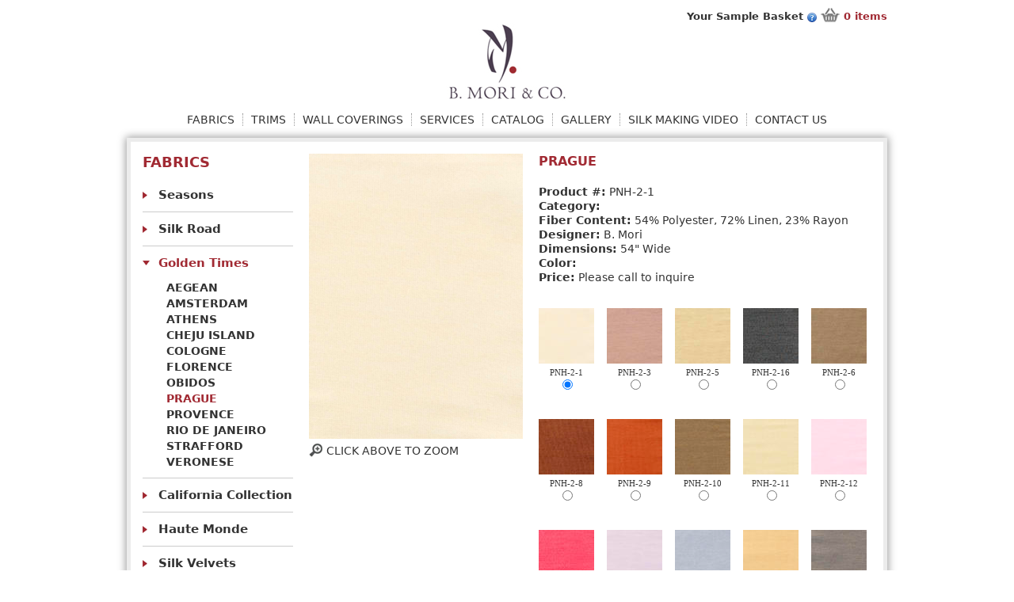

--- FILE ---
content_type: text/html; charset=UTF-8
request_url: http://bmori.net/fabrics/golden-times/prague-pnh-2/
body_size: 5227
content:

<!DOCTYPE html>
<html>
<head>
    <meta http-equiv="Content-Type" content="text/html; charset=UTF-8" />

    <title>Fabrics | B. Mori & Co.</title>

    <script type="text/javascript"> var site_url = "http://bmori.net/"; </script>

    
    <script type="text/javascript" src="http://bmori.net/system/js/jquery.js"></script>

    
    <script type="text/javascript" src="http://bmori.net/system/js/css-browser-selector.js"></script>

    
                        <script type="text/javascript" src="http://bmori.net/content/themes/default/js/jquery.zoom.js"></script>
            
    <script type="text/javascript" src="http://bmori.net/content/themes/default/js/global.js"></script>
    <script type="text/javascript" src="http://bmori.net/content/themes/default/js/jquery.fancybox.js"></script>

    
    
    
    <link rel="stylesheet" href="http://bmori.net/system/fonts/LucidaGrandeRegular.css">
    <link rel="stylesheet" type="text/css" href="http://bmori.net/content/themes/default/css/reset.css">
    <link rel="stylesheet" type="text/css" href="http://bmori.net/content/themes/default/css/text.css">
    <link rel="stylesheet" type="text/css" href="http://bmori.net/content/themes/default/css/grid.css">
    <link rel="stylesheet" type="text/css" href="http://bmori.net/content/themes/default/css/styles.css">
    <link rel="stylesheet" type="text/css" href="http://bmori.net/content/themes/default/css/jquery.fancybox.css">
</head>
<body>
<div class="container_24">
    <div id="header">
        <div id="basket">Your Sample Basket <a href="#"><img src="http://bmori.net/content/themes/default/images/help.png" alt=""></a> <img src="http://bmori.net/content/themes/default/images/basket.png" style="vertical-align: bottom;" alt=""> <a href="http://bmori.net/sample-basket/"><span id="total_items">0</span> items</a></div>
        <div id="logo">
            <a href="http://bmori.net/" title="B.Mori &amp; CO."><img src="http://bmori.net/content/themes/default/images/logo.jpg" alt="Bmori"></a>
        </div>
        <div id="nav">
            <ul>
                            <li ><a href="http://bmori.net/fabrics/">Fabrics</a></li>
                            <li ><a href="http://bmori.net/trims/">Trims</a></li>
                            <li ><a href="http://bmori.net/wall-coverings/">Wall Coverings</a></li>
                            <li ><a href="http://bmori.net/services/">Services</a></li>
                            <li ><a href="http://bmori.net/search/">Catalog</a></li>
                            <li ><a href="http://bmori.net/gallery/">Gallery</a></li>
                            <li ><a href="http://bmori.net/about-us/">Silk Making Video</a></li>
                            <li ><a href="http://bmori.net/contact-us/">Contact Us</a></li>
                        </ul>
            <script type="text/javascript">
                (function($){
                    var li_width = 0;
                    $('#nav ul li').each(function(){
                        li_width += $(this).width() + 21;
                    });
                    $('#nav ul').width(li_width);
                })(jQuery);
            </script>
            <div class="clear"></div>
        </div>
        <div class="clear"></div>
    </div>
    <div id="container"><div class="grid_5 alpha" style="margin-right: 15px;">
    <h1>Fabrics</h1>
    <ul id="accordian_menu">
                    <li>
                <div>
                    <span></span>
                    <a href="http://bmori.net/fabrics/seasons/" >Seasons</a>
                </div>
                <ul >
                                            <li><a href="http://bmori.net/fabrics/seasons/awaken/" >AWAKEN</a></li>
                                            <li><a href="http://bmori.net/fabrics/seasons/bamboo/" >BAMBOO</a></li>
                                            <li><a href="http://bmori.net/fabrics/seasons/empire/" >EMPIRE</a></li>
                                            <li><a href="http://bmori.net/fabrics/seasons/gentle-rain/" >GENTLE RAIN</a></li>
                                            <li><a href="http://bmori.net/fabrics/seasons/mystical/" >MYSTICAL</a></li>
                                            <li><a href="http://bmori.net/fabrics/seasons/regency/" >REGENCY</a></li>
                                            <li><a href="http://bmori.net/fabrics/seasons/rhythmandline/" >Rhythm and Line</a></li>
                                            <li><a href="http://bmori.net/fabrics/seasons/zen-garden/" >ZEN GARDEN</a></li>
                                    </ul>
            </li>
                    <li>
                <div>
                    <span></span>
                    <a href="http://bmori.net/fabrics/silk-road/" >Silk Road</a>
                </div>
                <ul >
                                            <li><a href="http://bmori.net/fabrics/silk-road/alexandria-garnet/" >Alexandria</a></li>
                                            <li><a href="http://bmori.net/fabrics/silk-road/alley/" >Alley</a></li>
                                            <li><a href="http://bmori.net/fabrics/silk-road/boombo-raft/" >Bamboo Raft</a></li>
                                            <li><a href="http://bmori.net/fabrics/silk-road/bonsai/" >Bonsai</a></li>
                                            <li><a href="http://bmori.net/fabrics/silk-road/bukhara/" >Bukhara</a></li>
                                            <li><a href="http://bmori.net/fabrics/silk-road/byzantium/" >Byzantium</a></li>
                                            <li><a href="http://bmori.net/fabrics/silk-road/constantinople/" >Constantinople</a></li>
                                            <li><a href="http://bmori.net/fabrics/silk-road/echoing-sands/" >Echoing Sands</a></li>
                                            <li><a href="http://bmori.net/fabrics/silk-road/embossy/" >Embossy</a></li>
                                            <li><a href="http://bmori.net/fabrics/silk-road/karakum/" >Karakum</a></li>
                                            <li><a href="http://bmori.net/fabrics/silk-road/medina/" >Medina</a></li>
                                            <li><a href="http://bmori.net/fabrics/silk-road/minaret/" >Minaret</a></li>
                                            <li><a href="http://bmori.net/fabrics/silk-road/mirage/" >Mirage</a></li>
                                            <li><a href="http://bmori.net/fabrics/silk-road/pagoda/" >Pagoda</a></li>
                                            <li><a href="http://bmori.net/fabrics/silk-road/parthia/" >Parthia</a></li>
                                            <li><a href="http://bmori.net/fabrics/silk-road/rainbow/" >Rainbow</a></li>
                                            <li><a href="http://bmori.net/fabrics/silk-road/samarkand/" >Samarkand</a></li>
                                            <li><a href="http://bmori.net/fabrics/silk-road/sunglow/" >Sunglow</a></li>
                                            <li><a href="http://bmori.net/fabrics/silk-road/tabriz/" >Tabriz</a></li>
                                    </ul>
            </li>
                    <li>
                <div>
                    <span></span>
                    <a href="http://bmori.net/fabrics/golden-times/" class="active">Golden Times</a>
                </div>
                <ul class="expanded">
                                            <li><a href="http://bmori.net/fabrics/golden-times/aegean-pnh/" >Aegean</a></li>
                                            <li><a href="http://bmori.net/fabrics/golden-times/amsterdam-dp/" >Amsterdam</a></li>
                                            <li><a href="http://bmori.net/fabrics/golden-times/athes-dp/" >Athens</a></li>
                                            <li><a href="http://bmori.net/fabrics/golden-times/cheju-island/" >Cheju Island</a></li>
                                            <li><a href="http://bmori.net/fabrics/golden-times/cologne-fsh-6/" >Cologne</a></li>
                                            <li><a href="http://bmori.net/fabrics/golden-times/florence-fsh-5/" >Florence</a></li>
                                            <li><a href="http://bmori.net/fabrics/golden-times/obidos/" >obidos</a></li>
                                            <li><a href="http://bmori.net/fabrics/golden-times/prague-pnh-2/" class="active">Prague</a></li>
                                            <li><a href="http://bmori.net/fabrics/golden-times/provence-fsh/" >Provence</a></li>
                                            <li><a href="http://bmori.net/fabrics/golden-times/rio-de-janeiro/" >Rio De Janeiro</a></li>
                                            <li><a href="http://bmori.net/fabrics/golden-times/strafford-fsh-1/" >Strafford</a></li>
                                            <li><a href="http://bmori.net/fabrics/golden-times/veronese/" >Veronese</a></li>
                                    </ul>
            </li>
                    <li>
                <div>
                    <span></span>
                    <a href="http://bmori.net/fabrics/california-collection/" >California Collection</a>
                </div>
                <ul >
                                            <li><a href="http://bmori.net/fabrics/california-collection/acicula/" >ACICULA</a></li>
                                            <li><a href="http://bmori.net/fabrics/california-collection/alhambra/" >ALHAMBRA</a></li>
                                            <li><a href="http://bmori.net/fabrics/california-collection/anaheim/" >ANAHEIM</a></li>
                                            <li><a href="http://bmori.net/fabrics/california-collection/argeles/" >ARGELES</a></li>
                                            <li><a href="http://bmori.net/fabrics/california-collection/aurora/" >AURORA</a></li>
                                            <li><a href="http://bmori.net/fabrics/california-collection/bakersfield/" >BAKERSFIELD</a></li>
                                            <li><a href="http://bmori.net/fabrics/california-collection/bare/" >BARE</a></li>
                                            <li><a href="http://bmori.net/fabrics/california-collection/beach/" >BEACH</a></li>
                                            <li><a href="http://bmori.net/fabrics/california-collection/beverlyhills/" >BEVERLY HILLS</a></li>
                                            <li><a href="http://bmori.net/fabrics/california-collection/bijou/" >BIJOU</a></li>
                                            <li><a href="http://bmori.net/fabrics/california-collection/bosk/" >BOSK</a></li>
                                            <li><a href="http://bmori.net/fabrics/california-collection/cacti/" >CACTI</a></li>
                                            <li><a href="http://bmori.net/fabrics/california-collection/caladium/" >CALADIUM</a></li>
                                            <li><a href="http://bmori.net/fabrics/california-collection/canoe/" >CANOE</a></li>
                                            <li><a href="http://bmori.net/fabrics/california-collection/cherry/" >CHERRY</a></li>
                                            <li><a href="http://bmori.net/fabrics/california-collection/chipmuck/" >CHIPMUCK</a></li>
                                            <li><a href="http://bmori.net/fabrics/california-collection/conduit/" >CONDUIT</a></li>
                                            <li><a href="http://bmori.net/fabrics/california-collection/costamesa/" >COSTA MESA</a></li>
                                            <li><a href="http://bmori.net/fabrics/california-collection/crocodileskin/" >CROCODILE SKIN</a></li>
                                            <li><a href="http://bmori.net/fabrics/california-collection/defoliation/" >DEFOLIATION</a></li>
                                            <li><a href="http://bmori.net/fabrics/california-collection/emerald/" >EMERALD</a></li>
                                            <li><a href="http://bmori.net/fabrics/california-collection/eureka/" >EUREKA</a></li>
                                            <li><a href="http://bmori.net/fabrics/california-collection/falle/" >FALLE</a></li>
                                            <li><a href="http://bmori.net/fabrics/california-collection/fremont/" >FREMONT</a></li>
                                            <li><a href="http://bmori.net/fabrics/california-collection/fresno/" >FRESNO</a></li>
                                            <li><a href="http://bmori.net/fabrics/california-collection/granite/" >GRANITE</a></li>
                                            <li><a href="http://bmori.net/fabrics/california-collection/hoarse/" >HOARSE</a></li>
                                            <li><a href="http://bmori.net/fabrics/california-collection/hollywood/" >HOLLYWOOD</a></li>
                                            <li><a href="http://bmori.net/fabrics/california-collection/laketahoe/" >LAKE TAHOE</a></li>
                                            <li><a href="http://bmori.net/fabrics/california-collection/leopardskin/" >LEOPARD SKIN</a></li>
                                            <li><a href="http://bmori.net/fabrics/california-collection/lichee/" >LICHEE</a></li>
                                            <li><a href="http://bmori.net/fabrics/california-collection/longbeach/" >LONG BEACH</a></li>
                                            <li><a href="http://bmori.net/fabrics/california-collection/malibu/" >MALIBU</a></li>
                                            <li><a href="http://bmori.net/fabrics/california-collection/montereypark/" >MONTEREY PARK</a></li>
                                            <li><a href="http://bmori.net/fabrics/california-collection/mulbery/" >MULBERY</a></li>
                                            <li><a href="http://bmori.net/fabrics/california-collection/nut/" >NUT</a></li>
                                            <li><a href="http://bmori.net/fabrics/california-collection/oak/" >OAK</a></li>
                                            <li><a href="http://bmori.net/fabrics/california-collection/oakland/" >OAKLAND</a></li>
                                            <li><a href="http://bmori.net/fabrics/california-collection/paioaito/" >PAIO AITO</a></li>
                                            <li><a href="http://bmori.net/fabrics/california-collection/paloalto/" >PALO ALTO</a></li>
                                            <li><a href="http://bmori.net/fabrics/california-collection/pasadena/" >PASADENA</a></li>
                                            <li><a href="http://bmori.net/fabrics/california-collection/pearl/" >PEARL</a></li>
                                            <li><a href="http://bmori.net/fabrics/california-collection/pinion/" >PINION</a></li>
                                            <li><a href="http://bmori.net/fabrics/california-collection/pomona/" >POMONA</a></li>
                                            <li><a href="http://bmori.net/fabrics/california-collection/pulque/" >PULQUE</a></li>
                                            <li><a href="http://bmori.net/fabrics/california-collection/reddings/" >REDDINGS</a></li>
                                            <li><a href="http://bmori.net/fabrics/california-collection/redwood/" >REDWOOD</a></li>
                                            <li><a href="http://bmori.net/fabrics/california-collection/rhombus/" >RHOMBUS</a></li>
                                            <li><a href="http://bmori.net/fabrics/california-collection/riverside/" >RIVERSIDE</a></li>
                                            <li><a href="http://bmori.net/fabrics/california-collection/rosemead/" >ROSEMEAD</a></li>
                                            <li><a href="http://bmori.net/fabrics/california-collection/rosyclouds/" >ROSY CLOUDS</a></li>
                                            <li><a href="http://bmori.net/fabrics/california-collection/sacramento/" >SACRAMENTO</a></li>
                                            <li><a href="http://bmori.net/fabrics/california-collection/sanbernardino/" >SAN BERNARDINO</a></li>
                                            <li><a href="http://bmori.net/fabrics/california-collection/sangabriel/" >SAN GABRIEL</a></li>
                                            <li><a href="http://bmori.net/fabrics/california-collection/santacrala/" >SANTA CRALA</a></li>
                                            <li><a href="http://bmori.net/fabrics/california-collection/santamonica/" >SANTA MONICA</a></li>
                                            <li><a href="http://bmori.net/fabrics/california-collection/snakeskin/" >SNAKE SKIN</a></li>
                                            <li><a href="http://bmori.net/fabrics/california-collection/spoon/" >SPOON</a></li>
                                            <li><a href="http://bmori.net/fabrics/california-collection/spume/" >SPUME</a></li>
                                            <li><a href="http://bmori.net/fabrics/california-collection/stockton/" >STOCKTON</a></li>
                                            <li><a href="http://bmori.net/fabrics/california-collection/sugar-pine/" >SUGAR PINE</a></li>
                                            <li><a href="http://bmori.net/fabrics/california-collection/thriftily/" >THRIFTILY</a></li>
                                            <li><a href="http://bmori.net/fabrics/california-collection/tokay/" >TOKAY</a></li>
                                            <li><a href="http://bmori.net/fabrics/california-collection/torrance/" >TORRANCE</a></li>
                                            <li><a href="http://bmori.net/fabrics/california-collection/ukiah/" >UKIAH</a></li>
                                            <li><a href="http://bmori.net/fabrics/california-collection/umbrage/" >UMBRAGE</a></li>
                                    </ul>
            </li>
                    <li>
                <div>
                    <span></span>
                    <a href="http://bmori.net/fabrics/haute-monde/" >Haute Monde</a>
                </div>
                <ul >
                                            <li><a href="http://bmori.net/fabrics/haute-monde/jav-17/" >Acacia</a></li>
                                            <li><a href="http://bmori.net/fabrics/haute-monde/vtv-9/" >Acanthus</a></li>
                                            <li><a href="http://bmori.net/fabrics/haute-monde/vtv-28/" >Aster</a></li>
                                            <li><a href="http://bmori.net/fabrics/haute-monde/fs-230-1/" >Balm</a></li>
                                            <li><a href="http://bmori.net/fabrics/haute-monde/fs-228/" >Columbine</a></li>
                                            <li><a href="http://bmori.net/fabrics/haute-monde/pn-227/" >Dusk</a></li>
                                            <li><a href="http://bmori.net/fabrics/haute-monde/dr-224/" >HAZEL</a></li>
                                            <li><a href="http://bmori.net/fabrics/haute-monde/vtv-14/" >Hop</a></li>
                                            <li><a href="http://bmori.net/fabrics/haute-monde/fs-231/" >Laurel</a></li>
                                            <li><a href="http://bmori.net/fabrics/haute-monde/dr-194/" >MAGNOLIA</a></li>
                                            <li><a href="http://bmori.net/fabrics/haute-monde/j-ebr-81/" >Osmunda</a></li>
                                            <li><a href="http://bmori.net/fabrics/haute-monde/pn-219/" >Smog</a></li>
                                            <li><a href="http://bmori.net/fabrics/haute-monde/j-ebr/" >Tulipia</a></li>
                                            <li><a href="http://bmori.net/fabrics/haute-monde/vtv-18/" >Turnsol</a></li>
                                            <li><a href="http://bmori.net/fabrics/haute-monde/dr-217/" >VINEA</a></li>
                                    </ul>
            </li>
                    <li>
                <div>
                    <span></span>
                    <a href="http://bmori.net/fabrics/silkvelvets/" >Silk Velvets</a>
                </div>
                <ul >
                                            <li><a href="http://bmori.net/fabrics/silkvelvets/sv/" >Silk Velvets</a></li>
                                    </ul>
            </li>
                    <li>
                <div>
                    <span></span>
                    <a href="http://bmori.net/fabrics/dupponi-taffeta/" >Dupponi & Taffeta</a>
                </div>
                <ul >
                                            <li><a href="http://bmori.net/fabrics/dupponi-taffeta/dupioni/" >Dupioni</a></li>
                                            <li><a href="http://bmori.net/fabrics/dupponi-taffeta/taffeta/" >Taffeta</a></li>
                                    </ul>
            </li>
                    <li>
                <div>
                    <span></span>
                    <a href="http://bmori.net/fabrics/misc/" >Misc.</a>
                </div>
                <ul >
                                            <li><a href="http://bmori.net/fabrics/misc/1150/" >1150</a></li>
                                            <li><a href="http://bmori.net/fabrics/misc/pn-65-14/" >chromo</a></li>
                                            <li><a href="http://bmori.net/fabrics/misc/w-46-21/" >Fireworks</a></li>
                                            <li><a href="http://bmori.net/fabrics/misc/w-124-6/" >Forbidden City</a></li>
                                            <li><a href="http://bmori.net/fabrics/misc/great-wall/" >Great Wall</a></li>
                                            <li><a href="http://bmori.net/fabrics/misc/r-ss-85/" >Gu Zheng</a></li>
                                            <li><a href="http://bmori.net/fabrics/misc/hive/" >Hive</a></li>
                                            <li><a href="http://bmori.net/fabrics/misc/w-183-145/" >imperial</a></li>
                                            <li><a href="http://bmori.net/fabrics/misc/pn-144/" >Millet</a></li>
                                            <li><a href="http://bmori.net/fabrics/misc/w-212-70/" >Nepheline</a></li>
                                            <li><a href="http://bmori.net/fabrics/misc/w141r/" >parterre</a></li>
                                            <li><a href="http://bmori.net/fabrics/misc/w-173/" >Potala Palace</a></li>
                                            <li><a href="http://bmori.net/fabrics/misc/fs-177/" >Snowflake</a></li>
                                            <li><a href="http://bmori.net/fabrics/misc/ss-2-1/" >SS-2-1</a></li>
                                            <li><a href="http://bmori.net/fabrics/misc/t-462/" >T-462</a></li>
                                            <li><a href="http://bmori.net/fabrics/misc/w-136-10/" >Terseness</a></li>
                                            <li><a href="http://bmori.net/fabrics/misc/w-208-94/" >thrive</a></li>
                                            <li><a href="http://bmori.net/fabrics/misc/dr-137/" >titan</a></li>
                                            <li><a href="http://bmori.net/fabrics/misc/w-274r/" >Viaduct</a></li>
                                            <li><a href="http://bmori.net/fabrics/misc/pn-145/" >Wheat</a></li>
                                    </ul>
            </li>
                    <li>
                <div>
                    <span></span>
                    <a href="http://bmori.net/fabrics/minaret/" >Minaret</a>
                </div>
                <ul >
                                            <li><a href="http://bmori.net/fabrics/minaret/1137/" >1137</a></li>
                                            <li><a href="http://bmori.net/fabrics/minaret/ab/" >AB-14PVR</a></li>
                                            <li><a href="http://bmori.net/fabrics/minaret/clinv/" >CL-INV</a></li>
                                            <li><a href="http://bmori.net/fabrics/minaret/dr215sp/" >DR-215(SP)</a></li>
                                            <li><a href="http://bmori.net/fabrics/minaret/dr252b/" >DR-252B</a></li>
                                            <li><a href="http://bmori.net/fabrics/minaret/dr266n/" >DR-266N</a></li>
                                            <li><a href="http://bmori.net/fabrics/minaret/dr-269s/" >DR-269S</a></li>
                                            <li><a href="http://bmori.net/fabrics/minaret/dr-285s/" >DR-285(S)</a></li>
                                            <li><a href="http://bmori.net/fabrics/minaret/dr-286/" >DR-286</a></li>
                                            <li><a href="http://bmori.net/fabrics/minaret/dr-293/" >DR-293</a></li>
                                            <li><a href="http://bmori.net/fabrics/minaret/dr-296s/" >DR-296(S)</a></li>
                                            <li><a href="http://bmori.net/fabrics/minaret/dr4pr/" >DR-4PR</a></li>
                                            <li><a href="http://bmori.net/fabrics/minaret/fs-243/" >FS-243</a></li>
                                            <li><a href="http://bmori.net/fabrics/minaret/fs-2pr/" >FS-2PR</a></li>
                                            <li><a href="http://bmori.net/fabrics/minaret/fs-63asp/" >FS-63A(SP)</a></li>
                                            <li><a href="http://bmori.net/fabrics/minaret/jav-25pv/" >JAV-25PV</a></li>
                                            <li><a href="http://bmori.net/fabrics/minaret/jebr-89/" >JEBR-89</a></li>
                                            <li><a href="http://bmori.net/fabrics/minaret/lb753/" >LB753</a></li>
                                            <li><a href="http://bmori.net/fabrics/minaret/pn257s/" >PN-257S</a></li>
                                            <li><a href="http://bmori.net/fabrics/minaret/pn263s/" >PN-263S</a></li>
                                            <li><a href="http://bmori.net/fabrics/minaret/pn267/" >PN-267</a></li>
                                            <li><a href="http://bmori.net/fabrics/minaret/tx1/" >TX-1</a></li>
                                    </ul>
            </li>
            </ul>
</div>
<div class="grid_18 omega">
    <div class="grid_7 alpha" style="margin-right: 15px;">
        <div id="item_images">
                            <div id="item_image_1160" style="display: block;"><img src="http://bmori.net/content/uploads/Pargue-PNH-2-2.jpg" alt="" width="270px"></div>
                            <div id="item_image_1161" ><img src="http://bmori.net/content/uploads/Pargue-PNH-2-3.jpg" alt="" width="270px"></div>
                            <div id="item_image_1162" ><img src="http://bmori.net/content/uploads/Pargue-PNH-2-5.jpg" alt="" width="270px"></div>
                            <div id="item_image_1163" ><img src="http://bmori.net/content/uploads/Pargue-PNH-2-4.jpg" alt="" width="270px"></div>
                            <div id="item_image_1164" ><img src="http://bmori.net/content/uploads/Pargue-PNH-2-6.jpg" alt="" width="270px"></div>
                            <div id="item_image_1165" ><img src="http://bmori.net/content/uploads/Pargue-PNH-2-8.jpg" alt="" width="270px"></div>
                            <div id="item_image_1166" ><img src="http://bmori.net/content/uploads/Pargue-PNH-2-9.jpg" alt="" width="270px"></div>
                            <div id="item_image_1167" ><img src="http://bmori.net/content/uploads/Pargue-PNH-2-10.jpg" alt="" width="270px"></div>
                            <div id="item_image_1168" ><img src="http://bmori.net/content/uploads/Pargue-PNH-2-11.jpg" alt="" width="270px"></div>
                            <div id="item_image_1169" ><img src="http://bmori.net/content/uploads/Pargue-PNH-2-12.jpg" alt="" width="270px"></div>
                            <div id="item_image_1170" ><img src="http://bmori.net/content/uploads/Pargue-PNH-2-13.jpg" alt="" width="270px"></div>
                            <div id="item_image_1171" ><img src="http://bmori.net/content/uploads/Pargue-PNH-2-14.jpg" alt="" width="270px"></div>
                            <div id="item_image_1172" ><img src="http://bmori.net/content/uploads/Pargue-PNH-2-15.jpg" alt="" width="270px"></div>
                            <div id="item_image_1173" ><img src="http://bmori.net/content/uploads/Pargue-PNH-2-gold.jpg" alt="" width="270px"></div>
                            <div id="item_image_1174" ><img src="http://bmori.net/content/uploads/Pargue-PNH-2-silver blue.jpg" alt="" width="270px"></div>
                            <div id="item_image_1175" ><img src="http://bmori.net/content/uploads/Pargue-PNH-2-turquoise.jpg" alt="" width="270px"></div>
                    </div>
        <div style="margin-top: 5px;"><img src="http://bmori.net/content/themes/default/images/zoom.jpg" alt="" style="vertical-align: bottom;"> CLICK ABOVE TO ZOOM</div>
    </div>

    <div class="grid_10 omega" style="width: 420px;">
        <h2>Prague</h2>

        <div id="product_details">
            <strong>Product #:</strong> PNH-2-<span id="item_number">1</span> <br>
            <strong>Category:</strong>  <br>
            <strong>Fiber Content:</strong> 54% Polyester, 72% Linen, 23% Rayon <br>
            <strong>Designer:</strong> B. Mori <br>
            <strong>Dimensions:</strong> 54" Wide <br>
            <strong>Color:</strong> <span id="item_color"></span> <br>
            <strong>Price:</strong> Please call to inquire <br>
                    </div>

        <ul id="product_items" >
                            <li >
                    <label id="1">
                        <img src="http://bmori.net/system/phpthumb/phpthumb.php?src=/content/uploads/Pargue-PNH-2-2.jpg&w=70&h=70&zc=1" alt="">
                        <div>PNH-2-1</div>
                        <input type="radio" name="pitems" class="item_id" value="1160" checked>
                        <input type="hidden" class="item_color" value="">
                        <input type="hidden" class="item_number" value="1">
                    </label>
                </li>
                            <li >
                    <label id="3">
                        <img src="http://bmori.net/system/phpthumb/phpthumb.php?src=/content/uploads/Pargue-PNH-2-3.jpg&w=70&h=70&zc=1" alt="">
                        <div>PNH-2-3</div>
                        <input type="radio" name="pitems" class="item_id" value="1161" >
                        <input type="hidden" class="item_color" value="">
                        <input type="hidden" class="item_number" value="3">
                    </label>
                </li>
                            <li >
                    <label id="5">
                        <img src="http://bmori.net/system/phpthumb/phpthumb.php?src=/content/uploads/Pargue-PNH-2-5.jpg&w=70&h=70&zc=1" alt="">
                        <div>PNH-2-5</div>
                        <input type="radio" name="pitems" class="item_id" value="1162" >
                        <input type="hidden" class="item_color" value="">
                        <input type="hidden" class="item_number" value="5">
                    </label>
                </li>
                            <li >
                    <label id="16">
                        <img src="http://bmori.net/system/phpthumb/phpthumb.php?src=/content/uploads/Pargue-PNH-2-4.jpg&w=70&h=70&zc=1" alt="">
                        <div>PNH-2-16</div>
                        <input type="radio" name="pitems" class="item_id" value="1163" >
                        <input type="hidden" class="item_color" value="">
                        <input type="hidden" class="item_number" value="16">
                    </label>
                </li>
                            <li class="rmg">
                    <label id="6">
                        <img src="http://bmori.net/system/phpthumb/phpthumb.php?src=/content/uploads/Pargue-PNH-2-6.jpg&w=70&h=70&zc=1" alt="">
                        <div>PNH-2-6</div>
                        <input type="radio" name="pitems" class="item_id" value="1164" >
                        <input type="hidden" class="item_color" value="">
                        <input type="hidden" class="item_number" value="6">
                    </label>
                </li>
                            <li >
                    <label id="8">
                        <img src="http://bmori.net/system/phpthumb/phpthumb.php?src=/content/uploads/Pargue-PNH-2-8.jpg&w=70&h=70&zc=1" alt="">
                        <div>PNH-2-8</div>
                        <input type="radio" name="pitems" class="item_id" value="1165" >
                        <input type="hidden" class="item_color" value="">
                        <input type="hidden" class="item_number" value="8">
                    </label>
                </li>
                            <li >
                    <label id="9">
                        <img src="http://bmori.net/system/phpthumb/phpthumb.php?src=/content/uploads/Pargue-PNH-2-9.jpg&w=70&h=70&zc=1" alt="">
                        <div>PNH-2-9</div>
                        <input type="radio" name="pitems" class="item_id" value="1166" >
                        <input type="hidden" class="item_color" value="">
                        <input type="hidden" class="item_number" value="9">
                    </label>
                </li>
                            <li >
                    <label id="10">
                        <img src="http://bmori.net/system/phpthumb/phpthumb.php?src=/content/uploads/Pargue-PNH-2-10.jpg&w=70&h=70&zc=1" alt="">
                        <div>PNH-2-10</div>
                        <input type="radio" name="pitems" class="item_id" value="1167" >
                        <input type="hidden" class="item_color" value="">
                        <input type="hidden" class="item_number" value="10">
                    </label>
                </li>
                            <li >
                    <label id="11">
                        <img src="http://bmori.net/system/phpthumb/phpthumb.php?src=/content/uploads/Pargue-PNH-2-11.jpg&w=70&h=70&zc=1" alt="">
                        <div>PNH-2-11</div>
                        <input type="radio" name="pitems" class="item_id" value="1168" >
                        <input type="hidden" class="item_color" value="">
                        <input type="hidden" class="item_number" value="11">
                    </label>
                </li>
                            <li class="rmg">
                    <label id="12">
                        <img src="http://bmori.net/system/phpthumb/phpthumb.php?src=/content/uploads/Pargue-PNH-2-12.jpg&w=70&h=70&zc=1" alt="">
                        <div>PNH-2-12</div>
                        <input type="radio" name="pitems" class="item_id" value="1169" >
                        <input type="hidden" class="item_color" value="">
                        <input type="hidden" class="item_number" value="12">
                    </label>
                </li>
                            <li >
                    <label id="13">
                        <img src="http://bmori.net/system/phpthumb/phpthumb.php?src=/content/uploads/Pargue-PNH-2-13.jpg&w=70&h=70&zc=1" alt="">
                        <div>PNH-2-13</div>
                        <input type="radio" name="pitems" class="item_id" value="1170" >
                        <input type="hidden" class="item_color" value="">
                        <input type="hidden" class="item_number" value="13">
                    </label>
                </li>
                            <li >
                    <label id="14">
                        <img src="http://bmori.net/system/phpthumb/phpthumb.php?src=/content/uploads/Pargue-PNH-2-14.jpg&w=70&h=70&zc=1" alt="">
                        <div>PNH-2-14</div>
                        <input type="radio" name="pitems" class="item_id" value="1171" >
                        <input type="hidden" class="item_color" value="">
                        <input type="hidden" class="item_number" value="14">
                    </label>
                </li>
                            <li >
                    <label id="15">
                        <img src="http://bmori.net/system/phpthumb/phpthumb.php?src=/content/uploads/Pargue-PNH-2-15.jpg&w=70&h=70&zc=1" alt="">
                        <div>PNH-2-15</div>
                        <input type="radio" name="pitems" class="item_id" value="1172" >
                        <input type="hidden" class="item_color" value="">
                        <input type="hidden" class="item_number" value="15">
                    </label>
                </li>
                            <li >
                    <label id="2">
                        <img src="http://bmori.net/system/phpthumb/phpthumb.php?src=/content/uploads/Pargue-PNH-2-gold.jpg&w=70&h=70&zc=1" alt="">
                        <div>PNH-2-2</div>
                        <input type="radio" name="pitems" class="item_id" value="1173" >
                        <input type="hidden" class="item_color" value="">
                        <input type="hidden" class="item_number" value="2">
                    </label>
                </li>
                            <li class="rmg">
                    <label id="7">
                        <img src="http://bmori.net/system/phpthumb/phpthumb.php?src=/content/uploads/Pargue-PNH-2-silver blue.jpg&w=70&h=70&zc=1" alt="">
                        <div>PNH-2-7</div>
                        <input type="radio" name="pitems" class="item_id" value="1174" >
                        <input type="hidden" class="item_color" value="">
                        <input type="hidden" class="item_number" value="7">
                    </label>
                </li>
                            <li >
                    <label id="4">
                        <img src="http://bmori.net/system/phpthumb/phpthumb.php?src=/content/uploads/Pargue-PNH-2-turquoise.jpg&w=70&h=70&zc=1" alt="">
                        <div>PNH-2-4</div>
                        <input type="radio" name="pitems" class="item_id" value="1175" >
                        <input type="hidden" class="item_color" value="">
                        <input type="hidden" class="item_number" value="4">
                    </label>
                </li>
                    </ul>

        <script type="text/javascript">
            (function($){
                //Items selector
                $('#product_items label').click(function(){
                    $('#item_number').text($('.item_number', this).val());
                    $('#item_color').text($('.item_color', this).val());
                    $('#item_images div').hide();
                    var $item_image = $('#item_image_' + $('.item_id', this).val());
                    $item_image.show();
                    if (!$item_image.hasClass('readytozoom')) {
                        $item_image.zoom();
                    }
                });

                                    $('#item_images div:first').zoom();
                            })(jQuery)
        </script>

        <div class="clear"></div>

        <div class="floatright">
            <a href="javascript:void(0);" id="add_to_cart" class="white_btn">Add to Sample Basket</a>
            <div id="updating_cart" style="margin-top: 5px; display: none;"><img src="http://bmori.net/content/themes/default/images/ajax-loader.gif" alt=""> Updating cart...</div>
        </div>

        <div class="clear"></div>

        <script type="text/javascript">
            (function($){
                $('#add_to_cart').click(function(){
                    $('#updating_cart').show();
                    $.getJSON('http://bmori.net/ajax/addtocart/' + $('.item_id:checked').val() + '/', function(data){
                        if (data.status == 'done') {
                            var total_items = parseInt($('#total_items').text());
                            $('#total_items').text(total_items + 1);
                        } else if (data.status == 'exists') {
                            alert('Product item already exists in your sample basket.');
                        } else {
                            alert('Unknown error');
                        }
                        $('#updating_cart').hide();
                    });
                });
            })(jQuery)
        </script>
    </div>

    <div class="clear"></div>
</div>
<div class="clear"></div>        <div id="footer">
            <div id="bottom_nav" class="floatleft">
                                    <a href="http://pixelmediasf.com/clients/bmori/">Home</a> <span class="sep">|</span>
                                Location: 450 9th Street,  San Francisco CA, 94103 . 
T 415 431 6888.  
            </div>
            <div id="social_icons" class="floatright">
                <a href="http://www.facebook.com/pages/B-Mori-Co/493440180681260" target="_blank"><img src="http://bmori.net/content/themes/default/images/facebook.png" alt=""></a>
                <a href="https://twitter.com/BMoriTextiles" target="_blank"><img src="http://bmori.net/content/themes/default/images/twitter.png" alt=""></a>
                <a href="" target="_blank"><img src="http://bmori.net/content/themes/default/images/google-plus.png" alt=""></a>
                <a href="mailto:christina@bmori.net"><img src="http://bmori.net/content/themes/default/images/email.png" alt=""></a>
            </div>
            <div class="clear"></div>
        </div>
    </div>
    <div id="copyright">Copyright 2013 - 2016 - B.Mori, LLC. All rights reserved.</div>
</div>



</body>
</html>

--- FILE ---
content_type: text/css
request_url: http://bmori.net/system/fonts/LucidaGrandeRegular.css
body_size: 259
content:
/*
 * Created by Ruwaid Siddiqui
 * Email: info@ruwaidsiddiqui.com
 * Website: http://www.ruwaidsiddiqui.com
 */

@font-face {
    font-family: 'LucidaGrandeRegular';
    src: url('LucidaGrandeRegular/lucida_grande-webfont.eot');
    src: url('LucidaGrandeRegular/lucida_grande-webfont.eot?#iefix') format('embedded-opentype'),
    url('LucidaGrandeRegular/lucida_grande-webfont.woff') format('woff'),
    url('LucidaGrandeRegular/lucida_grande-webfont.ttf') format('truetype'),
    url('LucidaGrandeRegular/lucida_grande-webfont.svg#LucidaGrandeRegular') format('svg');
    font-weight: normal;
    font-style: normal;
}

--- FILE ---
content_type: text/css
request_url: http://bmori.net/content/themes/default/css/grid.css
body_size: 1687
content:
/*
  960 Grid System ~ Core CSS.
  Learn more ~ http://960.gs/

  Licensed under GPL and MIT.
*/

/*
  Forces backgrounds to span full width,
  even if there is horizontal scrolling.
  Increase this if your layout is wider.

  Note: IE6 works fine without this fix.
*/

body {
    min-width: 960px;
}

/* `Container
----------------------------------------------------------------------------------------------------*/

.container_24 {
    margin-left: auto;
    margin-right: auto;
    width: 960px;
}

/* `Grid >> Global
----------------------------------------------------------------------------------------------------*/

.grid_1,
.grid_2,
.grid_3,
.grid_4,
.grid_5,
.grid_6,
.grid_7,
.grid_8,
.grid_9,
.grid_10,
.grid_11,
.grid_12,
.grid_13,
.grid_14,
.grid_15,
.grid_16,
.grid_17,
.grid_18,
.grid_19,
.grid_20,
.grid_21,
.grid_22,
.grid_23,
.grid_24 {
    display: inline;
    float: left;
    margin-left: 5px;
    margin-right: 5px;
}

.push_1, .pull_1,
.push_2, .pull_2,
.push_3, .pull_3,
.push_4, .pull_4,
.push_5, .pull_5,
.push_6, .pull_6,
.push_7, .pull_7,
.push_8, .pull_8,
.push_9, .pull_9,
.push_10, .pull_10,
.push_11, .pull_11,
.push_12, .pull_12,
.push_13, .pull_13,
.push_14, .pull_14,
.push_15, .pull_15,
.push_16, .pull_16,
.push_17, .pull_17,
.push_18, .pull_18,
.push_19, .pull_19,
.push_20, .pull_20,
.push_21, .pull_21,
.push_22, .pull_22,
.push_23, .pull_23 {
    position: relative;
}

/* `Grid >> Children (Alpha ~ First, Omega ~ Last)
----------------------------------------------------------------------------------------------------*/

.alpha {
    margin-left: 0;
}

.omega {
    margin-right: 0;
}

/* `Grid >> 24 Columns
----------------------------------------------------------------------------------------------------*/

.container_24 .grid_1 {
    width: 30px;
}

.container_24 .grid_2 {
    width: 70px;
}

.container_24 .grid_3 {
    width: 110px;
}

.container_24 .grid_4 {
    width: 150px;
}

.container_24 .grid_5 {
    width: 190px;
}

.container_24 .grid_6 {
    width: 230px;
}

.container_24 .grid_7 {
    width: 270px;
}

.container_24 .grid_8 {
    width: 310px;
}

.container_24 .grid_9 {
    width: 350px;
}

.container_24 .grid_10 {
    width: 390px;
}

.container_24 .grid_11 {
    width: 430px;
}

.container_24 .grid_12 {
    width: 470px;
}

.container_24 .grid_13 {
    width: 510px;
}

.container_24 .grid_14 {
    width: 550px;
}

.container_24 .grid_15 {
    width: 590px;
}

.container_24 .grid_16 {
    width: 630px;
}

.container_24 .grid_17 {
    width: 670px;
}

.container_24 .grid_18 {
    width: 710px;
}

.container_24 .grid_19 {
    width: 750px;
}

.container_24 .grid_20 {
    width: 790px;
}

.container_24 .grid_21 {
    width: 830px;
}

.container_24 .grid_22 {
    width: 870px;
}

.container_24 .grid_23 {
    width: 910px;
}

.container_24 .grid_24 {
    width: 950px;
}

/* `Prefix Extra Space >> 24 Columns
----------------------------------------------------------------------------------------------------*/

.container_24 .prefix_1 {
    padding-left: 40px;
}

.container_24 .prefix_2 {
    padding-left: 80px;
}

.container_24 .prefix_3 {
    padding-left: 120px;
}

.container_24 .prefix_4 {
    padding-left: 160px;
}

.container_24 .prefix_5 {
    padding-left: 200px;
}

.container_24 .prefix_6 {
    padding-left: 240px;
}

.container_24 .prefix_7 {
    padding-left: 280px;
}

.container_24 .prefix_8 {
    padding-left: 320px;
}

.container_24 .prefix_9 {
    padding-left: 360px;
}

.container_24 .prefix_10 {
    padding-left: 400px;
}

.container_24 .prefix_11 {
    padding-left: 440px;
}

.container_24 .prefix_12 {
    padding-left: 480px;
}

.container_24 .prefix_13 {
    padding-left: 520px;
}

.container_24 .prefix_14 {
    padding-left: 560px;
}

.container_24 .prefix_15 {
    padding-left: 600px;
}

.container_24 .prefix_16 {
    padding-left: 640px;
}

.container_24 .prefix_17 {
    padding-left: 680px;
}

.container_24 .prefix_18 {
    padding-left: 720px;
}

.container_24 .prefix_19 {
    padding-left: 760px;
}

.container_24 .prefix_20 {
    padding-left: 800px;
}

.container_24 .prefix_21 {
    padding-left: 840px;
}

.container_24 .prefix_22 {
    padding-left: 880px;
}

.container_24 .prefix_23 {
    padding-left: 920px;
}

/* `Suffix Extra Space >> 24 Columns
----------------------------------------------------------------------------------------------------*/

.container_24 .suffix_1 {
    padding-right: 40px;
}

.container_24 .suffix_2 {
    padding-right: 80px;
}

.container_24 .suffix_3 {
    padding-right: 120px;
}

.container_24 .suffix_4 {
    padding-right: 160px;
}

.container_24 .suffix_5 {
    padding-right: 200px;
}

.container_24 .suffix_6 {
    padding-right: 240px;
}

.container_24 .suffix_7 {
    padding-right: 280px;
}

.container_24 .suffix_8 {
    padding-right: 320px;
}

.container_24 .suffix_9 {
    padding-right: 360px;
}

.container_24 .suffix_10 {
    padding-right: 400px;
}

.container_24 .suffix_11 {
    padding-right: 440px;
}

.container_24 .suffix_12 {
    padding-right: 480px;
}

.container_24 .suffix_13 {
    padding-right: 520px;
}

.container_24 .suffix_14 {
    padding-right: 560px;
}

.container_24 .suffix_15 {
    padding-right: 600px;
}

.container_24 .suffix_16 {
    padding-right: 640px;
}

.container_24 .suffix_17 {
    padding-right: 680px;
}

.container_24 .suffix_18 {
    padding-right: 720px;
}

.container_24 .suffix_19 {
    padding-right: 760px;
}

.container_24 .suffix_20 {
    padding-right: 800px;
}

.container_24 .suffix_21 {
    padding-right: 840px;
}

.container_24 .suffix_22 {
    padding-right: 880px;
}

.container_24 .suffix_23 {
    padding-right: 920px;
}

/* `Push Space >> 24 Columns
----------------------------------------------------------------------------------------------------*/

.container_24 .push_1 {
    left: 40px;
}

.container_24 .push_2 {
    left: 80px;
}

.container_24 .push_3 {
    left: 120px;
}

.container_24 .push_4 {
    left: 160px;
}

.container_24 .push_5 {
    left: 200px;
}

.container_24 .push_6 {
    left: 240px;
}

.container_24 .push_7 {
    left: 280px;
}

.container_24 .push_8 {
    left: 320px;
}

.container_24 .push_9 {
    left: 360px;
}

.container_24 .push_10 {
    left: 400px;
}

.container_24 .push_11 {
    left: 440px;
}

.container_24 .push_12 {
    left: 480px;
}

.container_24 .push_13 {
    left: 520px;
}

.container_24 .push_14 {
    left: 560px;
}

.container_24 .push_15 {
    left: 600px;
}

.container_24 .push_16 {
    left: 640px;
}

.container_24 .push_17 {
    left: 680px;
}

.container_24 .push_18 {
    left: 720px;
}

.container_24 .push_19 {
    left: 760px;
}

.container_24 .push_20 {
    left: 800px;
}

.container_24 .push_21 {
    left: 840px;
}

.container_24 .push_22 {
    left: 880px;
}

.container_24 .push_23 {
    left: 920px;
}

/* `Pull Space >> 24 Columns
----------------------------------------------------------------------------------------------------*/

.container_24 .pull_1 {
    left: -40px;
}

.container_24 .pull_2 {
    left: -80px;
}

.container_24 .pull_3 {
    left: -120px;
}

.container_24 .pull_4 {
    left: -160px;
}

.container_24 .pull_5 {
    left: -200px;
}

.container_24 .pull_6 {
    left: -240px;
}

.container_24 .pull_7 {
    left: -280px;
}

.container_24 .pull_8 {
    left: -320px;
}

.container_24 .pull_9 {
    left: -360px;
}

.container_24 .pull_10 {
    left: -400px;
}

.container_24 .pull_11 {
    left: -440px;
}

.container_24 .pull_12 {
    left: -480px;
}

.container_24 .pull_13 {
    left: -520px;
}

.container_24 .pull_14 {
    left: -560px;
}

.container_24 .pull_15 {
    left: -600px;
}

.container_24 .pull_16 {
    left: -640px;
}

.container_24 .pull_17 {
    left: -680px;
}

.container_24 .pull_18 {
    left: -720px;
}

.container_24 .pull_19 {
    left: -760px;
}

.container_24 .pull_20 {
    left: -800px;
}

.container_24 .pull_21 {
    left: -840px;
}

.container_24 .pull_22 {
    left: -880px;
}

.container_24 .pull_23 {
    left: -920px;
}

/* `Clear Floated Elements
----------------------------------------------------------------------------------------------------*/

/* http://sonspring.com/journal/clearing-floats */

.clear {
    clear: both;
    display: block;
    overflow: hidden;
    visibility: hidden;
    width: 0;
    height: 0;
}

/* http://www.yuiblog.com/blog/2010/09/27/clearfix-reloaded-overflowhidden-demystified */

.clearfix:before,
.clearfix:after,
.container_24:before,
.container_24:after {
    content: '.';
    display: block;
    overflow: hidden;
    visibility: hidden;
    font-size: 0;
    line-height: 0;
    width: 0;
    height: 0;
}

.clearfix:after,
.container_24:after {
    clear: both;
}

/*
  The following zoom:1 rule is specifically for IE6 + IE7.
  Move to separate stylesheet if invalid CSS is a problem.
*/

.clearfix,
.container_24 {
    zoom: 1;
}

--- FILE ---
content_type: text/css
request_url: http://bmori.net/content/themes/default/css/styles.css
body_size: 2213
content:
/**
 * Created by Ruwaid Siddiqui
 * Email: info@ruwaidsiddiqui.com
 * Website: http://www.ruwaidsiddiqui.com
 */

/* General Styles
----------------------------------------------------------------------------------------------------*/
body { color: #333333; }
h1, h2 { color: #A12A33; text-transform: uppercase; }
h3, h4 { color: #333333; text-transform: uppercase; }
h5, h6  { color: #333333; }
a { color: #A12A33; text-decoration: none; }
a:hover { text-decoration: underline; }

/* Layout Base
----------------------------------------------------------------------------------------------------*/
#header { margin: 10px 0 15px; }
#logo { text-align: center; margin-bottom: 15px; }
#basket { text-align: right; font-size: 13px; font-weight: bold; }

#nav ul { margin: 0 auto; }
#nav ul li { list-style: none; float: left; margin: 0; text-transform: uppercase; padding: 0 10px; border-left: dotted 1px #999; }
#nav ul li:first-child { border-style: none; }
#nav ul li a { color: #333333; }
#nav ul li a:hover, #nav ul li.active a { color: #A12A33; text-decoration: none; }

#container { border: solid 5px #ececec; min-height: 500px; padding: 15px 15px 70px; box-shadow: 0 0 10px 1px #999; position: relative; }

#footer { padding: 15px; position: absolute; bottom: 0; left: 0; right: 0; }
#footer #bottom_nav { margin-top: 10px; }
#copyright { font-size: 13px; }
#social_icons a { display: inline-block; margin: 3px 1px 0; }
#copyright { text-align: center; margin: 20px 0; }

/* Page Components
----------------------------------------------------------------------------------------------------*/
#accordian_menu > li { list-style: none; font-weight: bold; border-bottom: solid #ccc 1px; margin: 0; }
#accordian_menu > li div { padding: 12px 0; display: block; font-size: 15px; }
#accordian_menu > li div span { background: url("../images/red-bullet.gif") no-repeat left center; display: inline-block; width: 10px; height: 10px; }
#accordian_menu > li div a { margin-left: 5px; color: #333333; }
#accordian_menu > li div a:hover { text-decoration: none; }
#accordian_menu > li.expanded div span { background-image: url("../images/red-bullet-down.gif") }
#accordian_menu > li.expanded ul { display: block; }
#accordian_menu > li ul { display: none; }
#accordian_menu > li ul li { list-style: none; margin-left: 30px; text-transform: uppercase; line-height: 20px; }
#accordian_menu > li ul li a { color: #333333; }
#accordian_menu > li ul li a:hover { color: #A12A33; text-decoration: none; }
#accordian_menu > li a.active { color: #A12A33; }

#collection_listing li { list-style: none; margin: 20px 20px 20px 0; width: 345px; display: block; float: left }
#collection_listing li.rmg { margin-right: 0; }
#collection_listing li h2 a { color: #333333; }
#collection_listing li img { float: left; }
#collection_listing li div { padding-left: 8px; float: right; width: 205px; height: 120px; border-left: solid 2px #EEEEEE; }

#product_listing .block { width: 120px; margin: 0 26px 20px 0; display: block; float: left; position: relative; }
#product_listing .block.rmg { margin-right: 0; }
#product_listing .block span { position: absolute; top: 10px; left: 10px; display: block; padding: 4px 8px; background: rgba(0,0,0,0.5); color: #eeeeee; font-size: 10px; }
#product_listing .block a { display: block; color: #333333; }
#product_listing .block a div { text-transform: uppercase; text-align: center; margin-top: 5px; }
#product_listing .block a:hover { color: #A12A33; text-decoration: none; }

#product_details { margin: 20px 0 30px; line-height: 18px; }

#item_images div { display: none; cursor:-moz-zoom-in; cursor:-webkit-zoom-in; }
#item_images div.zoom { cursor:-moz-zoom-out; cursor:-webkit-zoom-out; }

#product_items li { list-style: none; margin: 0 16px 20px 0; width: 70px; display: block; float: left; text-align: center; font-size: 11px; font-family: tahoma; min-height: 120px; }
#product_items li img { margin-bottom: 5px; width: 70px; height: 70px; }
#product_items li.rmg { margin-right: 0; }

#basket_items { width: 100%; }
#basket_items tr { border-bottom: dotted 1px #cccccc; }
#basket_items tr th { background-color: #A12A33; color: #ffffff; padding: 5px 10px; }
#basket_items tr th.title { font-size: 16px; font-weight: bold; }
#basket_items tr td { padding: 15px 5px 15px 10px; line-height: 16px; }
#basket_items tr .selector { padding-right: 15px; }
#basket_items tr .selector, #basket_items tr td.num { text-align: right; }
#basket_items tr input[type="checkbox"] { margin: 0 0 0 2px; }

#gallery_hd { text-align: center; font-size: 20px; margin: 10px 0 25px; font-family: Times New Roman; font-weight: normal; }
#gallery { width: 800px; height: 475px; margin: 0 auto 40px; position: relative; }
#gallery img { display: none; position: absolute; }
#gallery img.current { display: block; z-index: 10; }
#slides { border: solid 5px #ececec; height: 100px; padding: 10px; box-shadow: 0 0 5px 0px #999999; width: 870px; margin: 0 auto; }
#slides .left_btn, #slides .right_btn { width: 30px; height: 100%; display: block; cursor: pointer; float: left; }
#slides .left_btn { background: url("../images/left-arrow.jpg") no-repeat center center; margin-right: 5px; }
#slides .left_btn:hover { background-image: url("../images/left-arrow-hover.jpg"); }
#slides .right_btn { background: url("../images/right-arrow.jpg") no-repeat center center; margin-left: 5px; }
#slides .right_btn:hover { background-image: url("../images/right-arrow-hover.jpg"); }
#slides .thumbs_holder { width: 800px; height: 100%; display: block; float: left; position: relative; overflow: hidden; }
#slides .thumbs_holder img { margin: 0 2px; cursor: pointer; float: left; }
#slides .thumbs_holder .roller { position: absolute; top: 0; }

#search_form label { display: inline-block; margin: 0; }
#search_form label input[type="checkbox"] { width: auto; margin: 2px 2px 2px 5px; vertical-align: top; }
#search_options { width: 100%; border: solid 1px #ececec; margin-bottom: 20px; }
#search_options tr { border-bottom: dotted 1px #ececec; }
#search_options tr th { background-color: #ececec; padding: 8px 10px; }
#search_options tr th h2 { margin-bottom: 0; }
#search_options tr td { padding: 8px 10px 0; }
#search_options tr td:first-child { font-weight: bold; padding-right: 0; }
#search_options tr td label { width: 135px; text-align: right; margin: 0 0 10px 5px; float: left; }
#search_options tr td label span { width: 112px; display: inline-block; }
#search_options tr:last-child td { padding: 10px; }

#pagination { text-align: right; }
#pagination a, #pagination strong { margin: 0 2px; }

/* Form Styles
----------------------------------------------------------------------------------------------------*/
form label { display: block; margin: 10px 0 3px; }
form input, form select, form textarea { width: 100%; border: solid 1px #cccccc; padding: 4px; font-size: 12px; margin: 0; color: #333333; outline: none; }
form input:focus, form select:focus, form textarea:focus { border: solid 1px #999999; }
form input.error_field, form select.error_field, form textarea.error_field { border: solid 1px #A12A33; }

#sample_form { display: block; padding: 0 10px; margin-bottom: 50px; }

/* Helpers
----------------------------------------------------------------------------------------------------*/
.floatleft { float: left; }
.floatright { float: right; }
.txtcenter { text-align: center; }
.txtleft { text-align: left; }
.txtright { text-align: right; }
.bold { font-weight: bold; }
.hints { color: #999999; margin-top: 5px; font-size: 13px; }
.inline_error { color: #A12A33; font-style: italic; margin-top: 5px; font-size: 13px; }
.success { color: green; text-align: center; }
.error { color: #d1421d; text-align: center; }
.success img, .error img { vertical-align: bottom; }

.page_thumbnail { margin-bottom: 20px; }
.hd_line { font-style: italic; border-bottom: solid 2px #A12A33; padding-bottom: 5px; }
.greybg { background-color: #ececec; padding: 8px 10px; }

a.white_btn { background: url("../images/whitebtnbg.jpg") repeat-x; height: 22px; padding: 0 10px; line-height: 22px; border: solid 1px #cccccc; border-radius: 3px; display: inline-block; }
a.white_btn:hover { text-decoration: none; }
a.white_btn:active { background-image: url("../images/whitebtnbginverse.jpg"); }

.red_btn { background: url("../images/redbtnbg.jpg") repeat-x; height: 25px; padding: 0 30px; line-height: 22px; border-radius: 6px; display: inline-block; color: #ffffff; font-size: 16px; font-weight: bold; font-style: italic; }
.red_btn:hover { text-decoration: none; }
.red_btn:active { background-image: url("../images/redbtnbginverse.jpg"); }

/* OS Compatibility Fixing
----------------------------------------------------------------------------------------------------*/
.win h1 { font-size: 20px; }
.win h4, .win h5, .win #accordian_menu > li div { font-size: 17px; }
.win body, .win h6 { font-size: 16px; }
.win #basket, .win .inline_error, .win .hints { font-size: 15px; }
.win h2, .win h3, .win #basket_items tr th.title, .win .red_btn { font-size: 18px; }


--- FILE ---
content_type: text/javascript
request_url: http://bmori.net/content/themes/default/js/jquery.zoom.js
body_size: 1422
content:
// Zoom 1.3 - jQuery image zooming plugin
// (c) 2012 Jack Moore - jacklmoore.com
// license: www.opensource.org/licenses/mit-license.php

(function ($) {
    var defaults = {
        url: false,
        icon: true,
        grab: false,
        callback: false,
        duration: 120
    };

    $.fn.zoom = function (options) {
        return this.each(function () {
            var
            root = this,
            $root = $(root),
            img = new Image(),
            $img = $(img),
            $icon,
            position = $root.css('position'),
            settings = $.extend({}, defaults, options || {}),
            mousemove = 'mousemove';

            $root.css({
                position: /(absolute|fixed)/.test(position) ? position : 'relative',
                overflow: 'hidden'
            }).addClass('readytozoom');

            if (!settings.url) {
                settings.url = $root.find('img:first')[0].src;
                if (!settings.url) {
                    return;
                }
            }

            if (settings.icon) {
                $icon = $('<div class="zoomIcon">').appendTo($root);
            }

            img.onload = function () {
                var
                outerWidth,
                outerHeight,
                xRatio,
                yRatio,
                left,
                top,
                offset = $root.offset();

                /*----- Custom image size -----*/
                var newwidth = 500;
                var newheight = (img.height / img.width) * newwidth;
                img.height = newheight;
                img.width = newwidth;
                /*----- Custom image size -----*/

                function ratio() {
                    outerWidth = $root.outerWidth();
                    outerHeight = $root.outerHeight();
                    xRatio = (img.width - outerWidth) / outerWidth;
                    yRatio = (img.height - outerHeight) / outerHeight;
                }

                function move(e) {
                    left = (e.pageX - offset.left);
                    top = (e.pageY - offset.top);

                    if (left > outerWidth) {
                        left = outerWidth;
                    } else if (left < 0) {
                        left = 0;
                    }

                    if (top > outerHeight) {
                        top = outerHeight;
                    } else if (top < 0) {
                        top = 0;
                    }

                    img.style.left = (left * -xRatio) + 'px';
                    img.style.top = (top * -yRatio) + 'px';

                    e.preventDefault();
                }

                ratio();

                $img
                .addClass('zoomImg')
                .css({
                    position: 'absolute',
                    top: 0,
                    left: 0,
                    opacity: 0,
                    width: img.width,
                    height: img.height,
                    border: 'none',
                    maxWidth: 'none'
                })
                .appendTo($root);

                if (settings.grab) {
                    $img.mousedown(
                        function (e) {
                            offset = $root.offset();

                            $(document).one('mouseup',
                                function () {
                                    $img
                                    .stop()
                                    .fadeTo(settings.duration, 0);

                                    $(document).unbind(mousemove, move);
                                }
                            );

                            ratio();

                            move(e);

                            $img
                            .stop()
                            .fadeTo($.support.opacity ? settings.duration : 0, 1);

                            $(document)[mousemove](move);
                            
                            e.preventDefault();
                        }
                    );
                } else {
                    $img.click(
                        function() {
                            $root.toggleClass('zoom');
                            if ($root.hasClass('zoom')) {
                                offset = $root.offset();

                                ratio();

                                // Skip the fade-in for IE8 and lower since it chokes on fading-in
                                // and changing position based on mousemovement at the same time.
                                $img
                                    .stop()
                                    .fadeTo($.support.opacity ? settings.duration : 0, 1);
                            } else {
                                $img
                                    .stop()
                                    .fadeTo(settings.duration, 0);
                            }
                        }
                    )[mousemove](function (e) {
                        img.style.left = (e.pageX - offset.left) * -xRatio + 'px';
                        img.style.top = (e.pageY - offset.top) * -yRatio + 'px';
                    });

                    /*$img.hover(
                        function () {
                            offset = $root.offset();

                            ratio();

                            // Skip the fade-in for IE8 and lower since it chokes on fading-in
                            // and changing position based on mousemovement at the same time.
                            $img
                                .stop()
                                .fadeTo($.support.opacity ? settings.duration : 0, 1);
                        },
                        function () {
                            $img
                                .stop()
                                .fadeTo(settings.duration, 0);
                        }
                    )[mousemove](function (e) {
                        img.style.left = (e.pageX - offset.left) * -xRatio + 'px';
                        img.style.top = (e.pageY - offset.top) * -yRatio + 'px';
                    });*/
                }
        
                if ($.isFunction(settings.callback)) {
                    settings.callback.call(img);
                }

            };

            img.src = settings.url;
        });
    };

    $.fn.zoom.defaults = defaults;
}(jQuery));